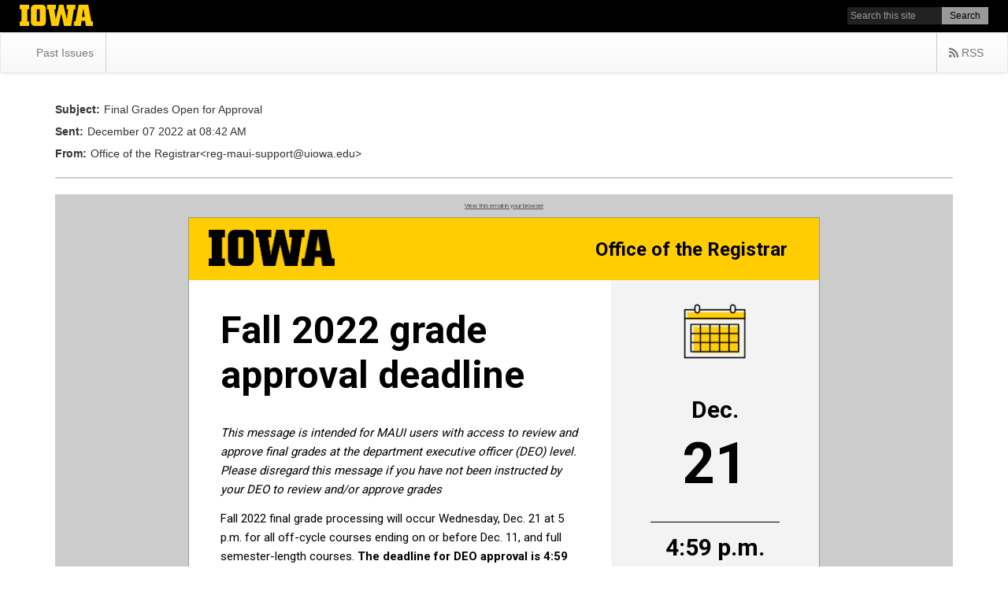

--- FILE ---
content_type: text/html; charset=utf-8
request_url: https://apps.its.uiowa.edu/dispatch/archive/fall-final-grade-reminder-ada-deo-j0GRZ55
body_size: 8816
content:
<!DOCTYPE html>
<html lang="en">
<head>
    <meta charset="utf-8">
    <meta http-equiv="X-UA-Compatible" content="IE=edge">
            <meta name="robots" content="noindex, nofollow">
        <link rel="shortcut icon" href="https://dispatch-cdn.its.uiowa.edu/dispatch/public/favicon/favicon.ico?v=202601162136" />
    <link rel="mask-icon" href="https://dispatch-cdn.its.uiowa.edu/dispatch/public/favicon/safari-pinned-tab.svg?v=202601162136" />
    <link rel="icon" sizes="16x16" href="https://dispatch-cdn.its.uiowa.edu/dispatch/public/favicon/favicon-16x16.png?v=202601162136" />
    <link rel="icon" sizes="32x32" href="https://dispatch-cdn.its.uiowa.edu/dispatch/public/favicon/favicon-32x32.png?v=202601162136" />
    <link rel="icon" sizes="96x96" href="https://dispatch-cdn.its.uiowa.edu/dispatch/public/favicon/favicon-96x96.png?v=202601162136" />
    <link rel="icon" sizes="192x192" href="https://dispatch-cdn.its.uiowa.edu/dispatch/public/favicon/android-chrome-192x192.png?v=202601162136" />
    <link rel="apple-touch-icon" href="https://dispatch-cdn.its.uiowa.edu/dispatch/public/favicon/apple-touch-icon-60x60.png?v=202601162136" />
    <link rel="apple-touch-icon" sizes="72x72" href="https://dispatch-cdn.its.uiowa.edu/dispatch/public/favicon/apple-touch-icon-72x72.png?v=202601162136" />
    <link rel="apple-touch-icon" sizes="76x76" href="https://dispatch-cdn.its.uiowa.edu/dispatch/public/favicon/apple-touch-icon-76x76.png?v=202601162136" />
    <link rel="apple-touch-icon" sizes="114x114" href="https://dispatch-cdn.its.uiowa.edu/dispatch/public/favicon/apple-touch-icon-114x114.png?v=202601162136" />
    <link rel="apple-touch-icon" sizes="120x120" href="https://dispatch-cdn.its.uiowa.edu/dispatch/public/favicon/apple-touch-icon-120x120.png?v=202601162136" />
    <link rel="apple-touch-icon" sizes="144x144" href="https://dispatch-cdn.its.uiowa.edu/dispatch/public/favicon/apple-touch-icon-144x144.png?v=202601162136" />
    <link rel="apple-touch-icon" sizes="152x152" href="https://dispatch-cdn.its.uiowa.edu/dispatch/public/favicon/apple-touch-icon-152x152.png?v=202601162136" />
    <link rel="apple-touch-icon" sizes="180x180" href="https://dispatch-cdn.its.uiowa.edu/dispatch/public/favicon/apple-touch-icon-180x180.png?v=202601162136" />
    <link rel="apple-touch-icon-precomposed" sizes="180x180" href="https://dispatch-cdn.its.uiowa.edu/dispatch/public/favicon/apple-touch-icon-precomposed.png?v=202601162136" />

    <title>The University of Iowa: Final Grades Open for Approval</title>

    <link rel="stylesheet" href="https://dispatch-cdn.its.uiowa.edu/dispatch/public/build/main.css?v=202601162136">
    <link rel="stylesheet" href="https://dispatch-cdn.its.uiowa.edu/dispatch/public/stylesheets/main.css?v=202601162136">
    <link type="text/css" rel="stylesheet" href="https://dispatch-cdn.its.uiowa.edu/dispatch/public/uiowa_bar_static/css/uiowa-bar.css?v=202601162136" media="all">

    <style>
        @media only screen and (min-width: 768px) {
            .container {
                margin-top: 2em;
            }
        }
    </style>

    <script src="https://dispatch-cdn.its.uiowa.edu/dispatch/public/build/errorHandler.bundle.min.js?v=202601162136"></script>
    <script src="https://dispatch-cdn.its.uiowa.edu/dispatch/public/build/jquery.min.js?v=202601162136"></script>
    <script src="https://dispatch-cdn.its.uiowa.edu/dispatch/public/build/commons.bundle.min.js?v=202601162136"></script>
    <script src="https://dispatch-cdn.its.uiowa.edu/dispatch/public/build/main.bundle.min.js?v=202601162136"></script>

    <script type="text/javascript">
                window.snowplow('trackPageView');
        window.snowplow('enableActivityTracking', { minimumVisitLength: 15, heartbeatDelay: 15 });
    </script>
</head>

<body>
<a href="#content" class="sr-only">Skip to main content</a>
<div id="ui-wrapper">
    <div id="uiowa-bar" role="region" aria-label="University of Iowa global header">
        <a href="https://uiowa.edu" title="The University of Iowa" id="wordmark-link">
            <svg xmlns="http://www.w3.org/2000/svg" viewBox="0 0 311.55 90.22" id="uiowa-logo">
                <g>
                    <path class="a" d="M64.27,64.43H57v52.39h7.28v19h-40v-19H31.5V64.43H24.22V45.58H64.27Z" transform="translate(-24.22 -45.58)"/>
                    <path class="a" d="M118.07,135.8h-29c-10.53,0-17.42-6.89-17.42-18.2V63.78c0-11.18,7-18.2,17.42-18.2h29c10.53,0,17.42,7,17.42,18.2V117.6C135.49,128.78,128.47,135.8,118.07,135.8Zm-8.19-19V64.43H97.27v52.39Z" transform="translate(-24.22 -45.58)"/>
                    <path class="a" d="M146.88,64.43H140.5V45.58h38V64.43h-7.15l6.5,43.42,13.52-62.27h19.24L225,107.85l5.2-43.42h-6.63V45.58H261V64.43h-6.24L243.47,135.8H212.92L201.09,82.63,189,135.8H159.62Z" transform="translate(-24.22 -45.58)"/>
                    <path class="a" d="M254.39,116.82h6.89l13.65-71.24h40.95l13.53,71.24h6.37v19H305.22l-2.85-22H287.15l-2.73,22h-30Zm46.41-19.5L295,60.92l-6,36.4Z" transform="translate(-24.22 -45.58)"/>
                </g>
                <image src="https://dispatch-cdn.its.uiowa.edu/images/ui/Block-IOWA-GOLD-ffcd00.png" xlink:href="">
                </image>
            </svg>
        </a>
        <div id="uiowa-search">
            <form class="search-form search-google-appliance-search-form" aria-label="site search" role="form" action="https://search.uiowa.edu/search" method="get" id="uiowa-bar-search-form" accept-charset="UTF-8">
                <div>
                    <div class="form-item form-type-textfield form-item-search-terms form-group">
                        <label for="edit-search-terms">Search </label>
                        <input placeholder="Search this site" class="form-control form-text" type="text" id="q" name="q" value="" size="15" maxlength="256" style="line-height: 12.5px;">
                    </div>
                    <input type="submit" id="edit-submit-search" value="Search">
                </div>
            </form>
        </div>
    </div>
</div>


<style>
    .navbar-left > li {
        border-right: 1px solid #ccc;
    }

    .navbar-right > li {
        border-left: 1px solid #ccc;
    }

     .past-issues {
         background-color: #f5f5f5;
         border-radius: 5px;
         padding: 10px;
         margin-top: 10px;
     }

    #archive-list {
        padding: 0;
    }

    #archive-list li {
        list-style: none;
        border-bottom: 1px solid #C5C5C5;
        padding: 5px 10px;
    }

    dd,dt {
        float: left;
        font-size: 14px;
        margin-top: 8px;
        margin-right: 5px;
    }

    dt {
        clear: both;
        text-align: right;
    }
</style>


<nav class="navbar navbar-default">
    <div class="container-fluid">
        <div class="navbar-header">
            <button type="button" class="navbar-toggle collapsed" data-toggle="collapse" data-target="#bs-example-navbar-collapse-1" aria-expanded="false">
                <span class="sr-only">Toggle navigation</span>
                <span class="icon-bar"></span>
                <span class="icon-bar"></span>
                <span class="icon-bar"></span>
            </button>
        </div>
        <div class="collapse navbar-collapse" id="bs-example-navbar-collapse-1">
            <ul class="nav navbar-nav navbar-left">
                                        <li><a href="/dispatch/archives/past/fall-final-grade-reminder-ada-deo-j0GRZ55" target="past">Past Issues</a></li>
                        </ul>
            <ul class="nav navbar-nav navbar-right">
                                                                            <li><a href="/dispatch/archives/rss/campaign/28254341"><i class="fa fa-rss"></i> RSS</a></li>
                                                                    </ul>
        </div>
    </div>
</nav>

<div class="container" role="main">

<script>
    function resizeIframe(obj) {
        obj.style.height = obj.contentWindow.document.body.scrollHeight + 'px';
    }
    window.document.domain = 'uiowa.edu';
</script>

<div class="row">
    <div class="col-md-12">
        <dl>
                            <dt>Subject: </dt>
                <dd>Final Grades Open for Approval</dd>
            
            <dt>Sent:</dt>
            <dd>December 07 2022 at 08:42 AM</dd>

                            <dt>From:</dt>
                <dd>Office of the Registrar&lt;reg-maui-support@uiowa.edu&gt;</dd>
                    </dl>
    </div>
</div>



<hr style="border: 1px solid #cccccc;" />

<iframe id="archiveContent" src="https://dispatch-cdn.its.uiowa.edu/dispatch/archives/view/fall-final-grade-reminder-ada-deo-j0GRZ55" style="width: 100%; height: 800px; border: 1px solid #cccccc;" frameborder="0" onload="resizeIframe(this)" />
</div>

</body>
</html>

--- FILE ---
content_type: text/html; charset=utf-8
request_url: https://dispatch-cdn.its.uiowa.edu/dispatch/archives/view/fall-final-grade-reminder-ada-deo-j0GRZ55
body_size: 5887
content:
<!doctype html> <html lang="en" xmlns="http://www.w3.org/1999/xhtml" xmlns:v="urn:schemas-microsoft-com:vml" xmlns:o="urn:schemas-microsoft-com:office:office"> <head> <title> Grades Open for Submission </title> <!--[if !mso]><!--> <meta http-equiv="X-UA-Compatible" content="IE=edge"> <!--<![endif]--> <meta http-equiv="Content-Type" content="text/html; charset=UTF-8"> <meta name="viewport" content="width=device-width,initial-scale=1"> <style type="text/css"> #outlook a {
      padding: 0;
    }

    body {
      margin: 0;
      padding: 0;
      -webkit-text-size-adjust: 100%;
      -ms-text-size-adjust: 100%;
    }

    table,
    td {
      border-collapse: collapse;
      mso-table-lspace: 0pt;
      mso-table-rspace: 0pt;
    }

    img {
      border: 0;
      height: auto;
      line-height: 100%;
      outline: none;
      text-decoration: none;
      -ms-interpolation-mode: bicubic;
    }

    p {
      display: block;
      margin: 13px 0;
    } </style> <!--[if mso]>
    <noscript>
    <xml>
    <o:OfficeDocumentSettings>
      <o:AllowPNG/>
      <o:PixelsPerInch>96</o:PixelsPerInch>
    </o:OfficeDocumentSettings>
    </xml>
    </noscript>
    <![endif]--> <!--[if lte mso 11]>
    <style type="text/css">
      .mj-outlook-group-fix { width:100% !important; }
    </style>
    <![endif]--> <!--[if !mso]><!--> <link href="https://fonts.googleapis.com/css?family=Roboto:400,700" rel="stylesheet" type="text/css"> <style type="text/css"> @import url(https://fonts.googleapis.com/css?family=Roboto:400,700); </style> <!--<![endif]--> <style type="text/css"> @media only screen and (min-width:480px) {
      .mj-column-per-100 {
        width: 100% !important;
        max-width: 100%;
      }

      .mj-column-per-33 {
        width: 33% !important;
        max-width: 33%;
      }

      .mj-column-per-67 {
        width: 67% !important;
        max-width: 67%;
      }

      .mj-column-px-400 {
        width: 400px !important;
        max-width: 400px;
      }
    } </style> <style media="screen and (min-width:480px)"> .moz-text-html .mj-column-per-100 {
      width: 100% !important;
      max-width: 100%;
    }

    .moz-text-html .mj-column-per-33 {
      width: 33% !important;
      max-width: 33%;
    }

    .moz-text-html .mj-column-per-67 {
      width: 67% !important;
      max-width: 67%;
    }

    .moz-text-html .mj-column-px-400 {
      width: 400px !important;
      max-width: 400px;
    } </style> <style type="text/css"> @media only screen and (max-width:480px) {
      table.mj-full-width-mobile {
        width: 100% !important;
      }

      td.mj-full-width-mobile {
        width: auto !important;
      }
    } </style> <style type="text/css"> .img-container-color {
      background-color: #F3F3F3;
    }

    .footer a {
      color: #ffffff;
    }

    .footer p {
      line-height: 14px;
      color: #ffffff;
      font-size: 11px;
    }

    .view-browser {
      color: #525252;
    }

    @media only screen and (max-width: 480px) {
      *[class~=hide_on_mobile] {
        display: none !important;
      }
    }

    h1 {
      font-size: 36px;
      line-height: normal;
      margin: 0.25em 0.0em;
    }

    h2 {
      font-size: 22px;
      line-height: 110%;
      margin: 0.25em 0.0em;
    }

    h3,
    p.invite {
      font-size: 20px;
      line-height: 100%
    }

    h4 {
      font-sze: 14px;
      line-height: normal;
    }

    p {
      line-height: 24px;
    }

    h1.stat-value {
      font-size: 50px;
      font-weight: 500;
      line-height: 72px;
      margin: 0;
      word-break: keep-all;
    }

    h3.stat-descr {
      font-size: 18px;
      font-weight: 700;
      margin: 0;
    }

    a {
      color: #00558C;
    }

    a.section-column-heading {
      color: #00558C;
      text-decoration: none;
    }

    ul {
      padding: 0;
      margin-left: 25px;
    }

    .ui-color-gold {
      color: #FFCD00;
    }

    .ui-color-gray {
      color: #63666A;
    }

    .ui-color-blue {
      color: #00558C;
    }

    .ui-color-green {
      color: #00664F;
    }

    .ui-color-orange {
      color: #BD472A;
    }

    @media only screen and (max-width: 480px) {
      .templateColumns {
        width: 100% !important;
      }

      .templateColumnContainer {
        display: block !important;
        width: 100% !important;
      }

      .columnImage {
        height: auto !important;
        width: 100% !important;
      }

      .leftColumnContent {
        font-size: 16px !important;
        line-height: 125% !important;
      }

      .rightColumnContent {
        font-size: 16px !important;
        line-height: 125% !important;
        text-align: center;
      }

      .header-unitname {
        text-align: center;
      }

      h3,
      p.invite {
        font-size: 20px;
        line-height: 120%
      }
    }

    @media only screen and (max-width: 700px) {
      h1.stat-value {
        font-size: 48px;
      }

      h3.stat-descr {
        font-size: 14px;
      }

      .header-logo {
        text-align: center;
      }

      .bottomLogo {
        text-align: center;
      }
    }

    div.event_location {
      font-weight: normal;
      font-size: 18px;
      line-height: 24px;
    }

    div.event_location>p {
      font-weight: normal;
      font-size: 18px;
      line-height: 24px;
    }

    .brand-black {
      background-color: #000000;
      background: #000000;
    }

    .brand-gold {
      background-color: #FFCD00;
      background: #FFCD00;
    }

    .brand-unitname-gold {
      color: #000000;
    }

    .brand-unitname-black {
      color: #FFFFFF;
    }

    .brand-social {
      background-color: #FFCD00;
      background: #FFCD00;
    }

    .brand-invite-addinfo {
      background-color: #FFCD00;
      background: #FFCD00;
    }

    .brand-button>table>tbody>tr>td {
      background-color: #FFCD00;
      background: #FFCD00;
    }

    .brand-button>table>tbody>tr>td>a {
      background-color: #FFCD00;
      background: #FFCD00;
      color: #000000;
    }

    .row1_content_alignment-left {
      text-align: left;
    }

    .row1_content_alignment-center {
      text-align: center;
    }

    @media (prefers-color-scheme:dark) {
      .dark-mode-hide {
        display: none !important;
      }

      .dark-mode-show {
        display: inline !important;
      }

      .brand-black {
        background-color: #000000 !important;
        background: #000000 !important;
      }

      .brand-gold {
        background-color: #000000 !important;
        background: #000000 !important;
      }

      div.brand-black>table {
        background-color: #000000 !important;
        background: #000000 !important;
      }

      div.brand-gold>table {
        background-color: #000000 !important;
        background: #000000 !important;
      }

      .brand-unitname-gold {
        color: #FFFFFF !important;
      }

      .brand-unitname-black {
        color: #FFFFFF !important;
      }

      .brand-social .brand-button .brand-invite-addinfo {
        background-color: #BBBCBC !important;
        background: #BBBCBC !important;
      }

      .brand-social>table {
        background-color: #BBBCBC !important;
        background: #BBBCBC !important;
      }

      .brand-invite-addinfo>table {
        background-color: #BBBCBC !important;
        background: #BBBCBC !important;
      }

      .brand-button>table>tbody>tr>td {
        background-color: #BBBCBC !important;
        background: #BBBCBC !important;
      }

      .brand-button>table>tbody>tr>td>a {
        background-color: #BBBCBC !important;
        background: #BBBCBC !important;
        color: #FFFFFF !important;
      }

      .brand-invite-addinfo>table>tbody>tr>td {
        background-color: #BBBCBC !important;
        background: #BBBCBC !important;
      }
    } </style> <!-- Include common styles for UI curated templates --> <!--[if (gte mso 9)|(IE)]>
    <style type="text/css">
        table {
        border-collapse: collapse;
        border-spacing: 0;
        mso-line-height-rule: exactly;
        mso-margin-bottom-alt: 0;
        mso-margin-top-alt: 0;
        mso-table-lspace: 0pt; mso-table-rspace: 0pt;}
    </style>
<![endif]--> </head> <body style="word-spacing:normal;background-color:#CCCCCC;"> <div style="display:none;font-size:1px;color:#ffffff;line-height:1px;max-height:0px;max-width:0px;opacity:0;overflow:hidden;">   Grades Open for Submission  </div> <div style="background-color:#CCCCCC;" lang="en"> <!-- Header --><!-- Header --> <!--[if mso | IE]><table align="center" border="0" cellpadding="0" cellspacing="0" class="" role="presentation" style="width:802px;" width="802" bgcolor="#CCCCCC" ><tr><td style="line-height:0px;font-size:0px;mso-line-height-rule:exactly;"><![endif]--> <div style="background:#CCCCCC;background-color:#CCCCCC;margin:0px auto;max-width:802px;"> <table align="center" border="0" cellpadding="0" cellspacing="0" role="presentation" style="background:#CCCCCC;background-color:#CCCCCC;width:100%;"> <tbody> <tr> <td style="direction:ltr;font-size:0px;padding:0;text-align:center;"> <!--[if mso | IE]><table role="presentation" border="0" cellpadding="0" cellspacing="0"><tr><td class="" style="vertical-align:top;width:802px;" ><![endif]--> <div class="mj-column-per-100 mj-outlook-group-fix" style="font-size:0px;text-align:left;direction:ltr;display:inline-block;vertical-align:top;width:100%;"> <table border="0" cellpadding="0" cellspacing="0" role="presentation" style="vertical-align:top;" width="100%"> <tbody> <tr> <td align="center" style="font-size:0px;padding:10px 25px;word-break:break-word;"> <div style="font-family:Roboto, Helvetica, Arial, sans-serif;font-size:8px;line-height:1;text-align:center;color:#000000;"> <a href="https://apps.its.uiowa.edu/dispatch/messages/view/f8d0a8f1-eb3a-4b98-81bb-e45ad2ab1fdf" class="view-browser">View this email in your browser</a> </div> </td> </tr> </tbody> </table> </div> <!--[if mso | IE]></td></tr></table><![endif]--> </td> </tr> </tbody> </table> </div> <!--[if mso | IE]></td></tr></table><![endif]--> <!-- END Header --> <table align="center" border="0" cellpadding="0" cellspacing="0" role="presentation" style="width:100%;"> <tbody> <tr> <td> <!--[if mso | IE]><table align="center" border="0" cellpadding="0" cellspacing="0" class="" role="presentation" style="width:802px;" width="802" ><tr><td style="line-height:0px;font-size:0px;mso-line-height-rule:exactly;"><![endif]--> <div style="margin:0px auto;max-width:802px;"> <table align="center" border="0" cellpadding="0" cellspacing="0" role="presentation" style="width:100%;"> <tbody> <tr> <td style="border:1px solid #999999;direction:ltr;font-size:0px;padding:20px 0;padding-bottom:0;padding-top:0;text-align:center;"> <!--[if mso | IE]><table role="presentation" border="0" cellpadding="0" cellspacing="0"><![endif]--> <!-- Include top branding elements and first story block --><!-- UnitName: Office of the Registrar --> <!-- UnitNameAlignment: right --> <!-- UnitUrl: https://registrar.uiowa.edu --> <!-- Brand bar color: Gold --> <!-- Brand bar banner image url:  --> <!-- Brand bar banner image descr:  --> <!-- Brand bar banner image link:  -->           <!-- UI Branding - Unit name on right (on desktop) --> <!--[if mso | IE]><tr><td class="brand-gold-outlook" width="802px" ><table align="center" border="0" cellpadding="0" cellspacing="0" class="brand-gold-outlook" role="presentation" style="width:800px;" width="800" bgcolor="#FFCD00" ><tr><td style="line-height:0px;font-size:0px;mso-line-height-rule:exactly;"><![endif]--> <div class="brand-gold" style="background:#FFCD00;background-color:#FFCD00;margin:0px auto;max-width:800px;"> <table align="center" border="0" cellpadding="0" cellspacing="0" role="presentation" style="background:#FFCD00;background-color:#FFCD00;width:100%;"> <tbody> <tr> <td style="direction:ltr;font-size:0px;padding:0;text-align:center;"> <!--[if mso | IE]><table role="presentation" border="0" cellpadding="0" cellspacing="0"><tr><![endif]--> <!-- UI Logo --> <!--[if mso | IE]><td class="brand-gold-outlook" style="vertical-align:middle;width:264px;" ><![endif]--> <div class="mj-column-per-33 mj-outlook-group-fix brand-gold" style="font-size:0px;text-align:left;direction:ltr;display:inline-block;vertical-align:middle;width:100%;"> <table border="0" cellpadding="0" cellspacing="0" role="presentation" width="100%"> <tbody> <tr> <td style="vertical-align:middle;padding:0px 0px;"> <table border="0" cellpadding="0" cellspacing="0" role="presentation" style="" width="100%"> <tbody> <tr> <td align="left" style="font-size:0px;padding:15px 25px;word-break:break-word;"> <div style="font-family:Roboto, Helvetica, Arial, sans-serif;font-size:15px;line-height:1;text-align:left;color:#000000;"> <div class="header-logo"> <a target="_blank" href="https://link.uiowa.edu/l/b8e6f1f6-9106-4cdc-8915-9a288fcee909?m=f8d0a8f1-eb3a-4b98-81bb-e45ad2ab1fdf&c=d.Registrar&i=202212"> <img src="https://dispatch-cdn.its.uiowa.edu/images/ui/Block-IOWA-BLACK-nomargin.png" alt="The University of Iowa" width="160" border="0" style="display:inline; padding: 0px; width: 160px;" class="dark-mode-hide"> <!--[if !mso]><!--><img src="https://dispatch-cdn.its.uiowa.edu/images/ui/Block-IOWA-GOLD-ffcd00-nomargin.png" alt="The University of Iowa" width="160" border="0" style="display:none;padding: 0px; width: 160px;" class="dark-mode-show"><!--<![endif]--> </a> </div> </div> </td> </tr> </tbody> </table> </td> </tr> </tbody> </table> </div> <!--[if mso | IE]></td><![endif]--> <!-- College/Department Branding --> <!--[if mso | IE]><td class="brand-gold-outlook" style="vertical-align:middle;width:536px;" ><![endif]--> <div class="mj-column-per-67 mj-outlook-group-fix brand-gold" style="font-size:0px;text-align:left;direction:ltr;display:inline-block;vertical-align:middle;width:100%;"> <table border="0" cellpadding="0" cellspacing="0" role="presentation" width="100%"> <tbody> <tr> <td style="vertical-align:middle;padding:0px 0px;"> <table border="0" cellpadding="0" cellspacing="0" role="presentation" style="" width="100%"> <tbody> <tr> <td align="right" class="brand-gold" style="font-size:0px;padding:0px 40px;word-break:break-word;"> <div style="font-family:Roboto, Helvetica, Arial, sans-serif;font-size:15px;line-height:1;text-align:right;color:#000000;"> <div class="header-unitname"> <h2 style="margin-block-start: 0.5em; margin-block-end: 0.5em; font-size: 24px;" class="brand-unitname-gold">  <a target="_blank" href="https://link.uiowa.edu/l/55bd2d11-5c45-49c7-9994-4b20e4d95e53?m=f8d0a8f1-eb3a-4b98-81bb-e45ad2ab1fdf&c=d.Registrar&i=202212" style="text-decoration: none;" class="brand-unitname-gold">  Office of the Registrar </a> </h2> </div> </div> </td> </tr> </tbody> </table> </td> </tr> </tbody> </table> </div> <!--[if mso | IE]></td></tr></table><![endif]--> </td> </tr> </tbody> </table> </div> <!--[if mso | IE]></td></tr></table></td></tr><![endif]--> <!-- END UI Branding - Unit name on right --> <!-- Banner Image --> <!-- END Banner Image --> <!--[if mso | IE]><tr><td class="" width="802px" ><table align="center" border="0" cellpadding="0" cellspacing="0" class="" role="presentation" style="width:800px;" width="800" bgcolor="#F3F3F3" ><tr><td style="line-height:0px;font-size:0px;mso-line-height-rule:exactly;"><![endif]--> <div style="background:#F3F3F3;background-color:#F3F3F3;margin:0px auto;max-width:800px;"> <table align="center" border="0" cellpadding="0" cellspacing="0" role="presentation" style="background:#F3F3F3;background-color:#F3F3F3;width:100%;"> <tbody> <tr> <td style="direction:ltr;font-size:0px;padding:0;text-align:center;"> <!--[if mso | IE]><table role="presentation" border="0" cellpadding="0" cellspacing="0"><tr><![endif]--> <!-- Left Column --> <!--[if mso | IE]><td class="" style="vertical-align:top;width:536px;" ><![endif]--> <div class="mj-column-per-67 mj-outlook-group-fix" style="font-size:0px;text-align:left;direction:ltr;display:inline-block;vertical-align:top;width:100%;"> <table border="0" cellpadding="0" cellspacing="0" role="presentation" width="100%"> <tbody> <tr> <td style="background-color:#ffffff;vertical-align:top;padding:25px 40px;"> <table border="0" cellpadding="0" cellspacing="0" role="presentation" style="" width="100%"> <tbody> <tr> <td align="left" style="font-size:0px;padding:10px 0px;word-break:break-word;"> <div style="font-family:Roboto, Helvetica, Arial, sans-serif;font-size:15px;line-height:1;text-align:left;color:#000000;"> <h1 style="font-size: 48px; margin-bottom: 0px; margin-top: 0px;"> Fall 2022 grade approval deadline </h1> </div> </td> </tr> <tr> <td align="left" style="font-size:0px;padding:10px 0px;word-break:break-word;"> <div style="font-family:Roboto, Helvetica, Arial, sans-serif;font-size:15px;line-height:24px;text-align:left;color:#000000;"> <p><em>This message is intended for MAUI users with access to review and approve final grades at the department executive officer (DEO) level. Please disregard this message if you have not been instructed by your DEO to review and/or approve grades</em></p>
<p>Fall 2022 final grade processing will occur Wednesday, Dec. 21 at 5 p.m. for all off-cycle courses ending on or before Dec. 11, and full semester-length courses.<strong> The deadline for DEO approval is 4:59 p.m. on Dec. 21.</strong> Grades that are not in "Approved" status will have "O" grades assigned. Instructors have been requested to submit their grades no later than Tuesday, Dec. 20. This deadline is set to allow time for DEOs and grade approver delegates to review grade submissions. For details review the <a target="_blank" href="https://link.uiowa.edu/l/292e74f0-42da-4d02-9d54-3b00e0030951?m=f8d0a8f1-eb3a-4b98-81bb-e45ad2ab1fdf&c=d.Registrar&i=202212">instructor grade reminder</a>.</p>
<p>If you have any questions, please contact our office at <a target="_blank" href="mailto:reg-maui-support@uiowa.edu">reg-maui-support@uiowa.edu</a>. &nbsp;</p>
<p>Thank you for all you do to support your students!&nbsp;</p>
<p>&nbsp;</p>
<p><strong>Office of the Registrar&nbsp;</strong></p>
<p>University of Iowa&nbsp;</p> </div> </td> </tr>  <tr> <td align="center" vertical-align="middle" class="brand-button" style="font-size:0px;padding:0px;word-break:break-word;"> <table border="0" cellpadding="0" cellspacing="0" role="presentation" style="border-collapse:separate;width:90%;line-height:100%;"> <tbody> <tr> <td align="center" bgcolor="#FFCD00" role="presentation" style="border:none;border-radius:0px;cursor:auto;mso-padding-alt:10px 25px;background:#FFCD00;" valign="middle"> <a target="_blank" href="https://link.uiowa.edu/l/6b2cdc02-ab76-4ded-a63d-62602c9e41be?m=f8d0a8f1-eb3a-4b98-81bb-e45ad2ab1fdf&c=d.Registrar&i=202212" style="display:inline-block;background:#FFCD00;color:#000000;font-family:Roboto, Helvetica, Arial, sans-serif;font-size:18px;font-weight:700;line-height:120%;margin:0;text-decoration:none;text-transform:none;padding:10px 25px;mso-padding-alt:0px;border-radius:0px;" target="_blank"> Review Grades in MAUI <img src="https://dispatch-cdn.its.uiowa.edu/images/ui/FA-RightArrow.png" alt="right arrow" width="16" style="display: inline; margin-left: 10px; margin-bottom: -1px;" class="dark-mode-hide"> <!--[if !mso]><!--><img src="https://dispatch-cdn.its.uiowa.edu/images/ui/FA-RightArrow_white.png" alt="right arrow" width="16" style="display: none; margin-left: 10px; margin-bottom: -1px;" class="dark-mode-show"><!--<![endif]--> </a> </td> </tr> </tbody> </table> </td> </tr>   </tbody> </table> </td> </tr> </tbody> </table> </div> <!--[if mso | IE]></td><![endif]--> <!-- END Left Column --><!-- Right Column --> <!--[if mso | IE]><td class="" style="vertical-align:top;width:264px;" ><![endif]--> <div class="mj-column-per-33 mj-outlook-group-fix" style="font-size:0px;text-align:left;direction:ltr;display:inline-block;vertical-align:top;width:100%;"> <table border="0" cellpadding="0" cellspacing="0" role="presentation" width="100%"> <tbody> <tr> <td style="background-color:#F3F3F3;vertical-align:top;padding:25px;"> <table border="0" cellpadding="0" cellspacing="0" role="presentation" style="" width="100%"> <tbody> <tr> <td align="center" style="font-size:0px;padding:10px 25px;padding-top:0;word-break:break-word;"> <div style="font-family:Roboto, Helvetica, Arial, sans-serif;font-size:15px;line-height:1;text-align:center;color:#000000;">  <a target="_blank" href="https://link.uiowa.edu/l/5394cd4c-dc77-4326-88c1-3dbcad826b3c?m=f8d0a8f1-eb3a-4b98-81bb-e45ad2ab1fdf&c=d.Registrar&i=202212"><img src="https://dispatch-cdn.its.uiowa.edu/images/elements/2020/2color/calendar.png" alt="Calendar Icon" width="80" style="margin-bottom: 35px;"></a>  <h2 style="font-size: 30px; margin-block-start: 0.15em; margin-block-end: 0.15em;"> Dec. </h2> <h1 style="font-size: 72px; margin-block-start: 0.15em; margin-block-end: 0.15em;"> 21 </h1> </div> </td> </tr> <tr> <td align="center" style="font-size:0px;padding:10px 25px;word-break:break-word;"> <p style="border-top:solid 1px #000000;font-size:1px;margin:0px auto;width:100%;"> </p> <!--[if mso | IE]><table align="center" border="0" cellpadding="0" cellspacing="0" style="border-top:solid 1px #000000;font-size:1px;margin:0px auto;width:164px;" role="presentation" width="164px" ><tr><td style="height:0;line-height:0;"> &nbsp;
</td></tr></table><![endif]--> </td> </tr> <tr> <td align="center" style="font-size:0px;padding:0px 25px;word-break:break-word;"> <div style="font-family:Roboto, Helvetica, Arial, sans-serif;font-size:15px;line-height:1;text-align:center;color:#000000;"> <h2 style="font-size: 30px; margin-block-start: 0.15em; margin-block-end: 0.15em;"> 4:59 p.m. </h2> </div> </td> </tr> <tr> <td align="center" style="font-size:0px;padding:10px 25px;word-break:break-word;"> <p style="border-top:solid 1px #000000;font-size:1px;margin:0px auto;width:100%;"> </p> <!--[if mso | IE]><table align="center" border="0" cellpadding="0" cellspacing="0" style="border-top:solid 1px #000000;font-size:1px;margin:0px auto;width:164px;" role="presentation" width="164px" ><tr><td style="height:0;line-height:0;"> &nbsp;
</td></tr></table><![endif]--> </td> </tr> <tr> <td align="center" style="font-size:0px;padding:10px 25px;word-break:break-word;"> <div style="font-family:Roboto, Helvetica, Arial, sans-serif;font-size:15px;line-height:1;text-align:center;color:#000000;"> <div class="event_location"> <p class="page-title"><a target="_blank" href="https://link.uiowa.edu/l/a7f158cc-af13-44d5-8c16-76878c623599?m=f8d0a8f1-eb3a-4b98-81bb-e45ad2ab1fdf&c=d.Registrar&i=202212">Final Grade Reporting</a></p>
<p>&nbsp;</p>
<p><a target="_blank" href="https://link.uiowa.edu/l/c382d4ac-6cb4-4915-add4-d51aa7fabf64?m=f8d0a8f1-eb3a-4b98-81bb-e45ad2ab1fdf&c=d.Registrar&i=202212">MAUI Help Site</a></p>
<p>&nbsp;</p>
<p><a target="_blank" href="https://link.uiowa.edu/l/abba0596-a9f4-4c34-978d-fe105f3ac25a?m=f8d0a8f1-eb3a-4b98-81bb-e45ad2ab1fdf&c=d.Registrar&i=202212">Office of Teaching, Learning &amp; Technology</a></p> </div> </div> </td> </tr> </tbody> </table> </td> </tr> </tbody> </table> </div> <!--[if mso | IE]></td><![endif]--> <!-- END Right Column --> <!--[if mso | IE]></tr></table><![endif]--> </td> </tr> </tbody> </table> </div> <!--[if mso | IE]></td></tr></table></td></tr><![endif]--> <!-- Optional Row 2 --> <!-- END Optional Row 2 --><!-- Optional Row 3 -->  <!--[if mso | IE]><tr><td class="" width="802px" ><table align="center" border="0" cellpadding="0" cellspacing="0" class="" role="presentation" style="width:800px;" width="800" bgcolor="#ffffff" ><tr><td style="line-height:0px;font-size:0px;mso-line-height-rule:exactly;"><![endif]--> <div style="background:#ffffff;background-color:#ffffff;margin:0px auto;max-width:800px;"> <table align="center" border="0" cellpadding="0" cellspacing="0" role="presentation" style="background:#ffffff;background-color:#ffffff;width:100%;"> <tbody> <tr> <td style="direction:ltr;font-size:0px;padding:0px 20px;text-align:center;"> <!--[if mso | IE]><table role="presentation" border="0" cellpadding="0" cellspacing="0"><tr><td class="" style="vertical-align:top;width:760px;" ><![endif]--> <div class="mj-column-per-100 mj-outlook-group-fix" style="font-size:0px;text-align:left;direction:ltr;display:inline-block;vertical-align:top;width:100%;"> <table border="0" cellpadding="0" cellspacing="0" role="presentation" style="vertical-align:top;" width="100%"> <tbody> <tr> <td align="left" style="font-size:0px;padding:10px 25px;word-break:break-word;"> <div style="font-family:Roboto, Helvetica, Arial, sans-serif;font-size:15px;line-height:24px;text-align:left;color:#000000;"> <h2><strong>Timeline</strong></h2>
<h3>Wednesday, Dec. 7</h3>
<ul>
<li>
<p><a target="_blank" href="https://link.uiowa.edu/l/dbe04d29-8140-4e4d-b2d5-4a350071e550?m=f8d0a8f1-eb3a-4b98-81bb-e45ad2ab1fdf&c=d.Registrar&i=202212">Grade processing</a> is paused.</p>
</li>
<li>
<p>Final grade lists are open for editing (full semester-length courses).</p>
</li>
</ul>
<h3>Tuesday, Dec. 20</h3>
<ul>
<li>
<p>Deadline for instructors teaching full semester-length courses to <a target="_blank" href="https://link.uiowa.edu/l/3876143e-7437-49af-b16b-2316b56d5ba3?m=f8d0a8f1-eb3a-4b98-81bb-e45ad2ab1fdf&c=d.Registrar&i=202212">submit grades (step-by-step guide)</a> for DEO review.&nbsp;</p>
</li>
</ul>
<h3>Wednesday, Dec. 21</h3>
<ul>
<li style="line-height: normal;">4:59 p.m. - DEO (department executive officer)<a target="_blank" style="background-color: #ffffff;" href="https://link.uiowa.edu/l/330b510b-3302-41bf-b586-73590f3cf954?m=f8d0a8f1-eb3a-4b98-81bb-e45ad2ab1fdf&c=d.Registrar&i=202212"> workflow review and approval </a>deadline.&nbsp;&nbsp;</li>
</ul>
<ul>
<li>
<p><strong>5 p.m. - Final grades and end of session processing. &nbsp;</strong></p>
</li>
</ul>
<h3>Thursday, Dec. 22&nbsp;</h3>
<ul>
<li>
<p>Spring 2023 <a target="_blank" href="https://link.uiowa.edu/l/8b341ae1-b8ad-45b2-9f90-d2bbfcbb6025?m=f8d0a8f1-eb3a-4b98-81bb-e45ad2ab1fdf&c=d.Registrar&i=202212">prerequisite</a> drop date- UI coursework. &nbsp;</p>
</li>
<li>
<p>The following updates to official records:&nbsp;</p>
<ul>
<li>
<p>Grades&nbsp;</p>
</li>
<li>
<p>Grade-point averages (GPAs)&nbsp;</p>
</li>
<li>
<p>Academic standing notations&nbsp;</p>
</li>
</ul>
</li>
</ul>
<h3>Off-Cycle Course Deadlines &nbsp;</h3>
<ul>
<li>
<p>Lists are open for entry and submission 14 calendar days prior to course end date listed in MAUI.&nbsp;</p>
</li>
<li>
<p>Lists close ten calendar days from the course end date listed in MAUI. &nbsp;</p>
</li>
<li>
<p><a target="_blank" href="https://link.uiowa.edu/l/8149ce79-3173-4baa-9535-4247a1cff9de?m=f8d0a8f1-eb3a-4b98-81bb-e45ad2ab1fdf&c=d.Registrar&i=202212">View my grade deadlines (instructors)&nbsp;</a></p>
</li>
<li>
<p><a target="_blank" href="https://link.uiowa.edu/l/70ce69bd-b67e-42a4-a90e-7526faa4aad8?m=f8d0a8f1-eb3a-4b98-81bb-e45ad2ab1fdf&c=d.Registrar&i=202212">View my academic unit deadlines (DEOs and instructor delegates)&nbsp;</a></p>
</li>
</ul>
<p>&nbsp;</p> </div> </td> </tr> </tbody> </table> </div> <!--[if mso | IE]></td></tr></table><![endif]--> </td> </tr> </tbody> </table> </div> <!--[if mso | IE]></td></tr></table></td></tr><![endif]--> <!-- END Optional Row 3 --><!-- Include bottom branding elements and social icons -->   <!-- Include Social --><!-- social_facebook: https://www.facebook.com/UIowaRegistrar/ --> <!-- social_twitter:  --> <!-- social_instagram: https://www.instagram.com/uiowaregistrar/?hl=en --> <!-- social_snapchat:  --> <!-- social_youtube:  --> <!-- social_linkedin:  --><!-- Social -->  <!--[if mso | IE]><tr><td class="brand-social-outlook" width="802px" ><table align="center" border="0" cellpadding="0" cellspacing="0" class="brand-social-outlook" role="presentation" style="width:800px;" width="800" bgcolor="#FFCD00" ><tr><td style="line-height:0px;font-size:0px;mso-line-height-rule:exactly;"><![endif]--> <div class="brand-social" style="background:#FFCD00;background-color:#FFCD00;margin:0px auto;max-width:800px;"> <table align="center" border="0" cellpadding="0" cellspacing="0" role="presentation" style="background:#FFCD00;background-color:#FFCD00;width:100%;"> <tbody> <tr> <td style="direction:ltr;font-size:0px;padding:0px;text-align:center;"> <!--[if mso | IE]><table role="presentation" border="0" cellpadding="0" cellspacing="0"><tr><td class="brand-social-outlook" style="vertical-align:top;width:400px;" ><![endif]--> <div class="mj-column-px-400 mj-outlook-group-fix brand-social" style="font-size:0px;text-align:left;direction:ltr;display:inline-block;vertical-align:top;width:100%;"> <table border="0" cellpadding="0" cellspacing="0" role="presentation" width="100%"> <tbody> <tr> <td style="vertical-align:top;padding:5px 0px;"> <table border="0" cellpadding="0" cellspacing="0" role="presentation" style="" width="100%"> <tbody> <div style="text-align: center;">   <a target="_blank" href="https://link.uiowa.edu/l/a49d1498-d328-4f97-8f13-3e7f087ec4a9?m=f8d0a8f1-eb3a-4b98-81bb-e45ad2ab1fdf&c=d.Registrar&i=202212"><img src="https://dispatch-cdn.its.uiowa.edu/dispatch/client/icons_facebook_blk.png" alt="Facebook" style="display: inline; padding: 0 10px 0 10px;" width="30" height="30" border="0" class="dark-mode-hide"></a>&nbsp <!--[if !mso]><!--><a target="_blank" href="https://link.uiowa.edu/l/a49d1498-d328-4f97-8f13-3e7f087ec4a9?m=f8d0a8f1-eb3a-4b98-81bb-e45ad2ab1fdf&c=d.Registrar&i=202212"><img src="https://dispatch-cdn.its.uiowa.edu/dispatch/client/icons_facebook_white.png" alt="Facebook" style="display: none; padding: 0 10px 0 10px;" width="30" height="30" border="0" class="dark-mode-show"></a>&nbsp <!--<![endif]-->     <a target="_blank" href="https://link.uiowa.edu/l/de9f30f3-89ac-4596-aca0-7a7d59d92225?m=f8d0a8f1-eb3a-4b98-81bb-e45ad2ab1fdf&c=d.Registrar&i=202212"><img src="https://dispatch-cdn.its.uiowa.edu/dispatch/client/icons_instagram_blk.png" alt="Instagram" style="display: inline; padding: 0 10px 0 10px;" width="30" height="30" border="0" class="dark-mode-hide"></a>&nbsp <!--[if !mso]><!--><a target="_blank" href="https://link.uiowa.edu/l/de9f30f3-89ac-4596-aca0-7a7d59d92225?m=f8d0a8f1-eb3a-4b98-81bb-e45ad2ab1fdf&c=d.Registrar&i=202212"><img src="https://dispatch-cdn.its.uiowa.edu/dispatch/client/icons_instagram_white.png" alt="Instagram" style="display: none; padding: 0 10px 0 10px;" width="30" height="30" border="0" class="dark-mode-show"></a>&nbsp <!--<![endif]-->     </div> </tbody> </table> </td> </tr> </tbody> </table> </div> <!--[if mso | IE]></td></tr></table><![endif]--> </td> </tr> </tbody> </table> </div> <!--[if mso | IE]></td></tr></table></td></tr><![endif]--> <!-- END Social --><!-- Bottom Branding --> <!--[if mso | IE]><tr><td class="" width="802px" ><table align="center" border="0" cellpadding="0" cellspacing="0" class="" role="presentation" style="width:800px;" width="800" bgcolor="#000000" ><tr><td style="line-height:0px;font-size:0px;mso-line-height-rule:exactly;"><![endif]--> <div style="background:#000000;background-color:#000000;margin:0px auto;max-width:800px;"> <table align="center" border="0" cellpadding="0" cellspacing="0" role="presentation" style="background:#000000;background-color:#000000;width:100%;"> <tbody> <tr> <td style="direction:ltr;font-size:0px;padding:0;padding-bottom:0;padding-top:0;text-align:center;"> <!--[if mso | IE]><table role="presentation" border="0" cellpadding="0" cellspacing="0"><tr><td class="" style="vertical-align:top;width:800px;" ><![endif]--> <div class="mj-column-per-100 mj-outlook-group-fix" style="font-size:0px;text-align:left;direction:ltr;display:inline-block;vertical-align:top;width:100%;"> <table border="0" cellpadding="0" cellspacing="0" role="presentation" width="100%"> <tbody> <tr> <td style="vertical-align:top;padding:0px 0px;"> <table border="0" cellpadding="0" cellspacing="0" role="presentation" style="" width="100%"> <tbody> <tr> <td align="center" style="font-size:0px;padding:30px 0px 15px 0px;word-break:break-word;"> <table border="0" cellpadding="0" cellspacing="0" role="presentation" style="border-collapse:collapse;border-spacing:0px;"> <tbody> <tr> <td style="width:120px;"> <a target="_blank" href="https://link.uiowa.edu/l/a9bbc1fb-3525-41fc-96d4-a9aa9ff2c641?m=f8d0a8f1-eb3a-4b98-81bb-e45ad2ab1fdf&c=d.Registrar&i=202212" target="_blank"> <img alt="The University of Iowa" height="auto" src="https://dispatch-cdn.its.uiowa.edu/images/ui/Block-IOWA-GOLD-ffcd00-nomargin.png" style="border:0;display:block;outline:none;text-decoration:none;height:auto;width:100%;font-size:15px;" width="120"> </a> </td> </tr> </tbody> </table> </td> </tr> <tr> <td align="center" class="footer" style="font-size:0px;padding:10px 25px;padding-top:0px;padding-bottom:0px;word-break:break-word;"> <div style="font-family:Roboto, Helvetica, Arial, sans-serif;font-size:12px;line-height:24px;text-align:center;color:#ffffff;"><mj-raw>  </mj-raw> <mj-raw> <a target="_blank" href="https://link.uiowa.edu/l/40699ed1-0625-4632-8867-372a7bb27853?m=f8d0a8f1-eb3a-4b98-81bb-e45ad2ab1fdf&c=d.Registrar&i=202212" style="color: #ffffff;"> </a></mj-raw> <p style="font-size: 14px;"> Office of the Registrar </p> <mj-raw>   </mj-raw> <mj-raw></mj-raw> <p>  </p> <p>  <a target="_blank" href="https://apps.its.uiowa.edu/dispatch/messages/fw/f8d0a8f1-eb3a-4b98-81bb-e45ad2ab1fdf">Forward this message</a> | <a target="_blank" href="https://link.uiowa.edu/l/cd89622f-3471-4d96-873e-a8e1ec188259?m=f8d0a8f1-eb3a-4b98-81bb-e45ad2ab1fdf&c=d.Registrar&i=202212">Nondiscrimination Statement</a> | <a target="_blank" href="https://link.uiowa.edu/l/0d7cf931-28c7-4b51-aa98-69b10dfc8697?m=f8d0a8f1-eb3a-4b98-81bb-e45ad2ab1fdf&c=d.Registrar&i=202212">Accessibility</a> | <a target="_blank" href="https://link.uiowa.edu/l/eced2310-c686-41c8-b8e9-7fa651fb366f?m=f8d0a8f1-eb3a-4b98-81bb-e45ad2ab1fdf&c=d.Registrar&i=202212">UI Indigenous Land Acknowledgement</a> </p> </div> </td> </tr> <tr> <td align="center" class="footer" style="font-size:0px;padding:10px 25px;padding-top:0px;word-break:break-word;"> <div style="font-family:Roboto, Helvetica, Arial, sans-serif;font-size:15px;line-height:1;text-align:center;color:#000000;">  <mj-raw> <p> Individuals with disabilities are encouraged to attend all University of Iowa-sponsored events. If you are a person with a disability who requires a reasonable accommodation in order to participate in this program, please contact our office in advance at  reg-maui-support@uiowa.edu. </p> </mj-raw> </div> </td> </tr> </tbody> </table> </td> </tr> </tbody> </table> </div> <!--[if mso | IE]></td></tr></table><![endif]--> </td> </tr> </tbody> </table> </div> <!--[if mso | IE]></td></tr></table></td></tr><![endif]--> <!-- END Bottom Branding --> <!--[if mso | IE]></table><![endif]--> </td> </tr> </tbody> </table> </div> <!--[if mso | IE]></td></tr></table><![endif]--> </td> </tr> </tbody> </table> </div> </body> <script>window.document.domain = 'uiowa.edu';</script></html> 

    <img src="https://link.uiowa.edu/i?a=open&i=202601&m=f8d0a8f1-eb3a-4b98-81bb-e45ad2ab1fdf" style="overflow: hidden;position: fixed;visibility: hidden !important;display: block !important;height: 1px !important;width: 1px !important;border: 0 !important;margin: 0 !important;padding: 0 !important;" />



--- FILE ---
content_type: text/css; charset=utf-8
request_url: https://dispatch-cdn.its.uiowa.edu/dispatch/public/stylesheets/main.css?v=202601162136
body_size: 2327
content:
.nav-link {
    float: right;
}
.sub-header {
    border-bottom: 1px solid #eee;
    margin: 4em 0 1em 0;color:gray;
    padding: 14px 0 5px 0;
}

#startPage .tag, .start-page-filters-content .tag, .dispatch-tag {
    border: 1px solid #A4A4A4;
    border-radius: 5px;
    background: #EDEDED;
    padding: 2px 9px 2px 9px;
    margin: 2px;
    color: #747575;
    font-size: 10px;
    white-space: nowrap;
}

.start-page-search input {
}

.start-page-title {
    font-size: 18px;
    font-weight: bold;
}

.start-page-subtitle {
    font-size: 12px;
    font-weight: normal;
    color: #666;
    margin-bottom: 2px;
    margin-left: 22px;
}

.filter-list-popover .popover-title {
    display:none;
}

.filter-list-popover .popover-inner {
    width:240px;
}

.filter-list-popover .popover-content {
    padding-left:10px;
    border-radius: 2px;
}

.filter-list-popover .filter-name {
    height:12px;
    width:120px;
    margin-left: -20px;
}

.filter-list-popover .save-filter {
    margin-top:-8px;
    margin-left:3px;
}

.filter-item {
    margin-left: 15px;
}

.filter-box {
    font-size: .9em;
}

.communicationTypeList {
    display: inline;
    list-style: none;
    margin-left: 0px;
    padding-left: 0px;
}

.communicationTypeList li {
    display: inline;
}

.communicationTypeList li + li:before {
    content: ", ";
    margin-left: -4px;
}

.start-page-filters {
    background-image: url(../images/gradient.png);
    background-size: contain;
    border-radius: 3px;
    border: 1px solid #CCC;
    margin-left: 20px;
    margin-top: 8px;
    min-height: 35px;
}

.start-page-filter-delete i {
    opacity: 0.0;
}

.start-page-description:hover .start-page-filter-delete i {
    opacity: 0.5;
}
.start-page-filters-content li {
    list-style-type: none;

}

.start-page-filters-content li i {
    float: left;
    margin-left: -14px;
    margin-top: 3px;
}

.start-page-filters-content ul.filter-group {
    margin-left: 0;
}
.start-page-filters-content ul.filter-group li {
    line-height: 25px;
    margin-left: 20px;
}


.start-page-filters-content ul.filter-group.inline {
    margin-right: 10px;
    margin-left: -20px;
}

.start-page-filters-content ul.filter-group.inline li {
    float: left;
    width:80px;
}

.start-page-filters-tips {
    font-size: x-small;
    position: absolute;
    margin-top: 24px;
    right: 8px;
    color: gray;
    background: #ffffff;
}

.start-page-search {
    float:right;
    margin-top: 4px;
    margin-right: 3px;
}

.start-page-search input {
    margin:0;
}


.start-page-search .input-append {
    margin-bottom: 3px;
}
.start-page-search form {
    margin:0;
    padding: 0;
}

.start-page-header form {
    margin:0; padding:0;
}

.start-page-description {
    color: #666;
    margin-top:11px;
    margin-left: 18px;
    float: left;
}

.start-page-description * {
    vertical-align: top;
}

.start-page-description a {
    text-decoration: none!important;
}

.start-page-card, .start-page-list-item {
    border: 1px solid #C5C5C5;
    background: #F8F7F8;
    margin:30px 10px 0 10px;
    border-radius:5px;
    padding:8px;
}

.start-page-info-main {
    font-weight: bold;
}

/*campaign list card view*/
.start-page-card {
    min-height:8em;
}

.start-page-card .start-page-icon {
    float: left;
    clear: left;
}

.start-page-card .start-page-title {
    float: left;

}

.start-page-card .start-page-favorites {
    float: right;
}

.start-page-card .start-page-info {
    display: block;
    clear: right;
}

.start-page-card .start-page-info-main {
    display: block;
    margin-bottom: 4px;
}

.start-page-card .start-page-tags {
    float: right;
    clear: both;
}

/*start-page list view*/
.start-page-list-item .start-page-icon {
    float: left;
    margin-right: 5px;
}

.start-page-list-item .start-page-favorites {
    float: left;
    position: absolute;
}

.start-page-list-item .start-page-tags {
    float: right;
}

.start-page-list-item .start-page-title {
    display: inline;
    margin-left: 22px;
}

.start-page-list-item .start-page-summary {

    margin-left: 22px;
}

.metrics {
    margin-top: 30px;
    height: 180px;
    max-width: 900px;
}

.metrics-avg {
    height: 180px;
    text-align: center;
}

.metrics-avg-figure {
    font-size: 1.2em;
    font-weight: bold;
    margin-top: 20px;
}

.metrics-total-sent {
    font-size: 1.8em;
    font-weight: bold;
}

.metrics-desc {
    font-size: .9em;
    font-weight: normal;
}

.big-modal {
    width: 950px;
    left: 36%;
    height: 600px;
    max-height: 600px;
}
.big-modal .modal-header {
    background-color: #f5f5f5;
    text-align: center;
}

.big-modal .modal-body {
    height: 465px;
    overflow-y: auto;
}
.big-modal .modal-footer {
    position: relative;
    bottom: 0;
    width: 920px;
}
th.header {
    background-image: url(/dispatch/public/images/bg.gif);
    cursor: pointer;
    font-weight: bold;
    background-repeat: no-repeat;
    background-position: center left;
    padding-left: 20px;
    margin-left: -1px;
}
th.headerSortUp {
    background-image: url(/dispatch/public/images/asc.gif);
    background-color: #d9edf7;
}
th.headerSortDown {
    background-image: url(/dispatch/public/images/desc.gif);
    background-color: #d9edf7;
}

.form-row {
    margin-top: 10px;
}


.three-column {
    -moz-column-count: 3;
    -moz-column-gap: 20px;
    -webkit-column-count: 3;
    -webkit-column-gap: 20px;
    column-count: 3;
    column-gap: 20px;
}

.alphatags {
    display: none;
}

.grey {
    color: #747474;
}

.red  {
    color: #ff0000;
}

.text-black {
    color: #000;
}

.form-horizontal .form-group.required .control-label:after {
    color: #d00;
    content: "*";
    position: absolute;
    margin-left: 8px;
    top:7px;
}

.form-group.required .control-label:after {
    color: #d00;
    content: "*";
    position: relative;
    top:3px;
}


label.required:after {
    color: #d00;
    content: "*";
    position: absolute;
    margin-left: 8px;
    margin-top: 3px;
}

.tt-query {
    -webkit-box-shadow: inset 0 1px 1px rgba(0, 0, 0, 0.075);
    -moz-box-shadow: inset 0 1px 1px rgba(0, 0, 0, 0.075);
    box-shadow: inset 0 1px 1px rgba(0, 0, 0, 0.075);
}

.tt-hint {
    color: #999
}

.tt-menu {    /* used to be tt-dropdown-menu in older versions */
    min-width: 160px;
    max-width: 400px;
    margin-top: 4px;
    padding: 4px 0;
    background-color: #fff;
    border: 1px solid #ccc;
    border: 1px solid rgba(0, 0, 0, 0.2);
    -webkit-border-radius: 4px;
    -moz-border-radius: 4px;
    border-radius: 4px;
    -webkit-box-shadow: 0 5px 10px rgba(0,0,0,.2);
    -moz-box-shadow: 0 5px 10px rgba(0,0,0,.2);
    box-shadow: 0 5px 10px rgba(0,0,0,.2);
}

.tt-suggestion {
    padding: 3px 20px;
    line-height: 24px;
}

.tt-suggestion.tt-cursor,.tt-suggestion:hover {
    color: #fff;
    background-color: #0097cf;

}

.tt-suggestion p {
    margin: 0;
}

.bootstrap-tagsinput {
    width: 100%;
}

[data-toggle="popover"] {
    color: black;
}

.vertical-center {
    display: flex;
    align-items: center;
}

.top-buffer {
    margin-top:10px;
}

.selectwidthauto {
    width:auto !important;
}

table.dataTable thead th {
    position: relative;
    background-image: none !important;
}

table.dataTable thead th.sorting:after,
table.dataTable thead th.sorting_asc:after,
table.dataTable thead th.sorting_desc:after {
    position: absolute;
    top: 12px;
    right: 8px;
    display: block;
    font-family: Font Awesome\ 5 Free;
}

table.dataTable thead th.sorting:after {
    content: "\f0dc";
    color: #ddd;
    font-size: 0.8em;
    padding-top: 0.12em;
}
table.dataTable thead th.sorting_asc:after {
    content: "\f0de";
}
table.dataTable thead th.sorting_desc:after {
    content: "\f0dd";
}

.fade-enter-active, .fade-leave-active {
    transition: opacity .5s;
}
.fade-enter, .fade-leave-to  {
    opacity: 0;
}

.subtitle {
    font-weight: lighter;
}


.nav-tabs > li > a:hover {
    border-color: #ccc #ccc #ddd;
}
.nav > li > a:focus, .nav > li > a:hover {
    text-decoration: none;
    background-color: #ccc;
}
.nav-tabs > li > a {
    background-color: #ddd;
}

/* Population */
.indexName {
    display: table;
}

.indexName>div {
    display: table-cell;
}

.indexDescription {
    font-style: italic;
    font-size: .9em;
    color: #666;
}

table.white {
    background: white;
}


table.table thead tr th.nowrap, table.table tbody tr td.nowrap {
    white-space: nowrap;
}

@media (min-width: 1400px) {
    #mainVuePage .container { width: 1370px; max-width: 1370px; }
}
@media (min-width: 1500px) {
    #mainVuePage .container { width: 1470px; max-width: 1470px; }
}
@media (min-width: 1600px) {
    #mainVuePage .container { width: 1570px; max-width: 1570px; }
}
@media (min-width: 1700px) {
    #mainVuePage .container { width: 1670px; max-width: 1670px; }
}
@media (min-width: 1800px) {
    #mainVuePage .container { width: 1770px; max-width: 1770px; }
}
@media (min-width: 1900px) {
    #mainVuePage .container { width: 1870px; max-width: 1870px; }
}

/*Overriding bootstrap's default color (#777) with UIOWA gray brand colors*/
.label-default {
    background-color: #63666A;
}
.label-danger {
    background-color: #BD472A;
    color: #FFFFFF;
}
.help-block {
    color: #63666A;
}
a {
    color: #00558C;
}
h1 > a {
    text-decoration: underline 1px;
}
.pagination > .disabled > a {
    color: #63666A;
}

.mt-1-em {
    margin-top: 1em;
}
